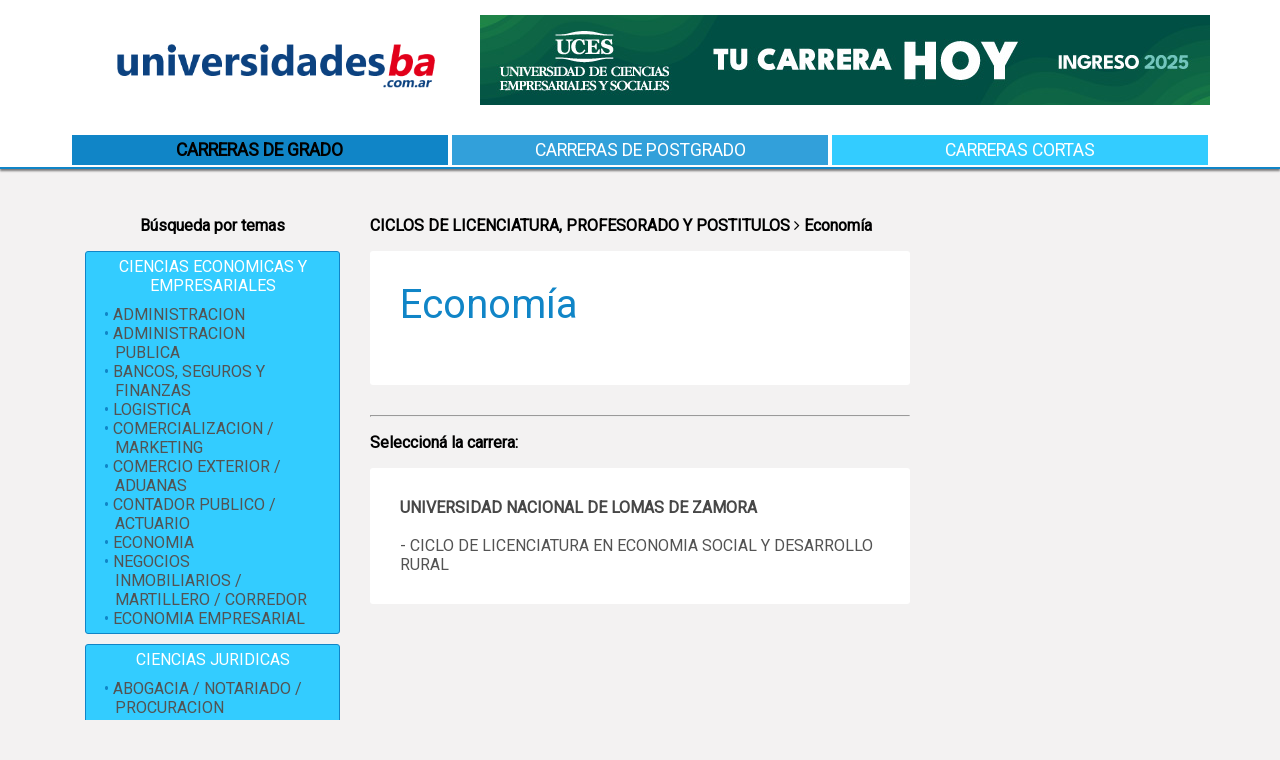

--- FILE ---
content_type: text/html; charset=UTF-8
request_url: https://universidadesba.com.ar/carrera.php?sub=1060&g=12&t=Econom%C3%ADa&gt=CICLOS+DE+LICENCIATURA%2C+PROFESORADO+Y+POSTITULOS
body_size: 5942
content:
    
<!doctype html>
<html>
<head>

<!-- Google Tag Manager -->
<script>(function(w,d,s,l,i){w[l]=w[l]||[];w[l].push({'gtm.start':
new Date().getTime(),event:'gtm.js'});var f=d.getElementsByTagName(s)[0],
j=d.createElement(s),dl=l!='dataLayer'?'&l='+l:'';j.async=true;j.src=
'https://www.googletagmanager.com/gtm.js?id='+i+dl;f.parentNode.insertBefore(j,f);
})(window,document,'script','dataLayer','GTM-M8C7V8K');</script>
<!-- End Google Tag Manager -->



<meta charset="UTF8">
<title>Econom&iacute;a, CICLOS DE LICENCIATURA, PROFESORADO Y POSTITULOS</title>
<link href="CSSok.css" rel="stylesheet" type="text/css">
<link href="https://fonts.googleapis.com/css?family=Roboto|Lato|Open+Sans" rel="stylesheet">
<script src="https://use.fontawesome.com/649b2ad10c.js"></script>

<meta name="viewport" content="width=device-width, user-scalable=no, initial-scale=1.0, maximum-scale=1.0, minimum-scale=1.0">

</head>

<body>

<!-- Google Tag Manager (noscript) -->
<noscript><iframe src="https://www.googletagmanager.com/ns.html?id=GTM-M8C7V8K"
height="0" width="0" style="display:none;visibility:hidden"></iframe></noscript>
<!-- End Google Tag Manager (noscript) -->
<!-- BOTONERA -->
	<div id="encabezado"> 
<div class="ancho">
	 <center> 
     <div >
      
		<a href="http://bit.ly/2CNQCwZ " target="_blank">
		<img src="imagenes/banners/3360-14870-UNIVERSIDADESBA-730X90.jpg" alt="banner superior principal" class="banner1"/>
		</a>
		     </div>
    
     <a href="index.php" ><img src="imagenes/universidadesba.png" alt="Universidades BA" class="logo"/></a> 
   
 	<div class="limpia"></div>
 
 	<div id="botonera">
		<ul>
   	    	<li><span class="b1 activo">Carreras de grado</span></li>
	        <li><a href="http://www.posgradosba.com.ar/" target="_blank" class="b2">Carreras de postgrado</a></li>
    	    <li><a href="https://carrerascortasba.com.ar/" target="_blank" class="b3">Carreras cortas</a></li>
        </ul>
    </div>
    </center>
</div>
</div>    
<!-- CUERPO -->
<div id="cuerpo">
<div class="ancho flex">
<!-- 1 -->
<div class="c1">
 <center>
   <p><strong>B&uacute;squeda por temas</strong></p>
   
 </center>
	
			<div class="desplegableCarreras">
  				<h2>CIENCIAS ECONOMICAS Y EMPRESARIALES</h2>
				<div class="desplegable">
					<ul>
			<li><a href="carrera.php?sub=5&g=1&t=+ADMINISTRACION&gt=CIENCIAS+ECONOMICAS+Y+EMPRESARIALES"> ADMINISTRACION</a></li><li><a href="carrera.php?sub=15&g=1&t=ADMINISTRACION+PUBLICA&gt=CIENCIAS+ECONOMICAS+Y+EMPRESARIALES">ADMINISTRACION PUBLICA</a></li><li><a href="carrera.php?sub=35&g=1&t=BANCOS%2C+SEGUROS+Y+FINANZAS&gt=CIENCIAS+ECONOMICAS+Y+EMPRESARIALES">BANCOS, SEGUROS Y FINANZAS</a></li><li><a href="carrera.php?sub=40&g=1&t=LOGISTICA&gt=CIENCIAS+ECONOMICAS+Y+EMPRESARIALES">LOGISTICA</a></li><li><a href="carrera.php?sub=45&g=1&t=COMERCIALIZACION+%2F+MARKETING&gt=CIENCIAS+ECONOMICAS+Y+EMPRESARIALES">COMERCIALIZACION / MARKETING</a></li><li><a href="carrera.php?sub=50&g=1&t=COMERCIO+EXTERIOR+%2F+ADUANAS&gt=CIENCIAS+ECONOMICAS+Y+EMPRESARIALES">COMERCIO EXTERIOR / ADUANAS</a></li><li><a href="carrera.php?sub=55&g=1&t=CONTADOR+PUBLICO+%2F+ACTUARIO+++&gt=CIENCIAS+ECONOMICAS+Y+EMPRESARIALES">CONTADOR PUBLICO / ACTUARIO   </a></li><li><a href="carrera.php?sub=60&g=1&t=ECONOMIA&gt=CIENCIAS+ECONOMICAS+Y+EMPRESARIALES">ECONOMIA</a></li><li><a href="carrera.php?sub=65&g=1&t=NEGOCIOS+INMOBILIARIOS+%2F+MARTILLERO+%2F+CORREDOR+&gt=CIENCIAS+ECONOMICAS+Y+EMPRESARIALES">NEGOCIOS INMOBILIARIOS / MARTILLERO / CORREDOR </a></li><li><a href="carrera.php?sub=1641&g=1&t=ECONOMIA+EMPRESARIAL&gt=CIENCIAS+ECONOMICAS+Y+EMPRESARIALES">ECONOMIA EMPRESARIAL</a></li></ul></div></div>
			<div class="desplegableCarreras">
  				<h2>CIENCIAS JURIDICAS</h2>
				<div class="desplegable">
					<ul>
			<li><a href="carrera.php?sub=70&g=2&t=ABOGACIA+%2F+NOTARIADO+%2F+PROCURACION&gt=CIENCIAS+JURIDICAS">ABOGACIA / NOTARIADO / PROCURACION</a></li><li><a href="carrera.php?sub=78&g=2&t=CRIMINALISTICA+&gt=CIENCIAS+JURIDICAS">CRIMINALISTICA </a></li><li><a href="carrera.php?sub=80&g=2&t=SEGURIDAD+%2F+DEFENSA&gt=CIENCIAS+JURIDICAS">SEGURIDAD / DEFENSA</a></li></ul></div></div>
			<div class="desplegableCarreras">
  				<h2>CIENCIAS SOCIALES</h2>
				<div class="desplegable">
					<ul>
			<li><a href="carrera.php?sub=85&g=3&t=CIENCIA+POLITICA+%2F+ESTRATEGIA&gt=CIENCIAS+SOCIALES">CIENCIA POLITICA / ESTRATEGIA</a></li><li><a href="carrera.php?sub=90&g=3&t=COMUNICACION+SOCIAL&gt=CIENCIAS+SOCIALES">COMUNICACION SOCIAL</a></li><li><a href="carrera.php?sub=95&g=3&t=PERIODISMO&gt=CIENCIAS+SOCIALES">PERIODISMO</a></li><li><a href="carrera.php?sub=100&g=3&t=PUBLICIDAD&gt=CIENCIAS+SOCIALES">PUBLICIDAD</a></li><li><a href="carrera.php?sub=105&g=3&t=RELACIONES+INTERNACIONALES&gt=CIENCIAS+SOCIALES">RELACIONES INTERNACIONALES</a></li><li><a href="carrera.php?sub=110&g=3&t=RECURSOS+HUMANOS+%2F+RELACIONES+LABORALES&gt=CIENCIAS+SOCIALES">RECURSOS HUMANOS / RELACIONES LABORALES</a></li><li><a href="carrera.php?sub=120&g=3&t=RELACIONES+PUBLICAS+%2F+ORGANIZACION+DE+EVENTOS&gt=CIENCIAS+SOCIALES">RELACIONES PUBLICAS / ORGANIZACION DE EVENTOS</a></li><li><a href="carrera.php?sub=125&g=3&t=HIGIENE+Y+SEGURIDAD+EN+EL+TRABAJO&gt=CIENCIAS+SOCIALES">HIGIENE Y SEGURIDAD EN EL TRABAJO</a></li><li><a href="carrera.php?sub=130&g=3&t=SOCIOLOGIA+%2F+CIENCIAS+SOCIALES&gt=CIENCIAS+SOCIALES">SOCIOLOGIA / CIENCIAS SOCIALES</a></li><li><a href="carrera.php?sub=135&g=3&t=TURISMO&gt=CIENCIAS+SOCIALES">TURISMO</a></li><li><a href="carrera.php?sub=140&g=3&t=HOTELERIA+%2F+GASTRONOMIA&gt=CIENCIAS+SOCIALES">HOTELERIA / GASTRONOMIA</a></li><li><a href="carrera.php?sub=150&g=3&t=GEOGRAFIA&gt=CIENCIAS+SOCIALES">GEOGRAFIA</a></li><li><a href="carrera.php?sub=170&g=3&t=SERVICIO+SOCIAL+%2F+TRABAJO+SOCIAL&gt=CIENCIAS+SOCIALES">SERVICIO SOCIAL / TRABAJO SOCIAL</a></li><li><a href="carrera.php?sub=1642&g=3&t=CIENCIAS+DEL+COMPORTAMIENTO&gt=CIENCIAS+SOCIALES">CIENCIAS DEL COMPORTAMIENTO</a></li></ul></div></div>
			<div class="desplegableCarreras">
  				<h2>CIENCIAS HUMANAS</h2>
				<div class="desplegable">
					<ul>
			<li><a href="carrera.php?sub=195&g=4&t=ANTROPOLOGIA+%2F+ARQUEOLOGIA&gt=CIENCIAS+HUMANAS">ANTROPOLOGIA / ARQUEOLOGIA</a></li><li><a href="carrera.php?sub=200&g=4&t=MUSEOLOGIA+%2F+BIBLIOTECOLOGIA++%2F+CALIGRAFIA+%2F+EDICION&gt=CIENCIAS+HUMANAS">MUSEOLOGIA / BIBLIOTECOLOGIA  / CALIGRAFIA / EDICION</a></li><li><a href="carrera.php?sub=210&g=4&t=FILOSOFIA+%2F+ESTUDIOS+ORIENTALES+%2F+HUMANIDADES+&gt=CIENCIAS+HUMANAS">FILOSOFIA / ESTUDIOS ORIENTALES / HUMANIDADES </a></li><li><a href="carrera.php?sub=220&g=4&t=HISTORIA&gt=CIENCIAS+HUMANAS">HISTORIA</a></li><li><a href="carrera.php?sub=225&g=4&t=LETRAS+++&gt=CIENCIAS+HUMANAS">LETRAS   </a></li><li><a href="carrera.php?sub=230&g=4&t=IMAGEN+Y+SONIDO+%2F+MULTIMEDIA&gt=CIENCIAS+HUMANAS">IMAGEN Y SONIDO / MULTIMEDIA</a></li><li><a href="carrera.php?sub=240&g=4&t=TEATRO+%2F+ESCENOGRAFIA+%2F+ESPECTACULOS&gt=CIENCIAS+HUMANAS">TEATRO / ESCENOGRAFIA / ESPECTACULOS</a></li><li><a href="carrera.php?sub=245&g=4&t=ARTE+%2F+CULTURA&gt=CIENCIAS+HUMANAS">ARTE / CULTURA</a></li><li><a href="carrera.php?sub=250&g=4&t=MUSICA+&gt=CIENCIAS+HUMANAS">MUSICA </a></li><li><a href="carrera.php?sub=255&g=4&t=TEOLOGIA&gt=CIENCIAS+HUMANAS">TEOLOGIA</a></li><li><a href="carrera.php?sub=258&g=4&t=CIENCIAS+DE+LA+EDUCACION+%2F+EDUCACION&gt=CIENCIAS+HUMANAS">CIENCIAS DE LA EDUCACION / EDUCACION</a></li><li><a href="carrera.php?sub=261&g=4&t=EDUCACION+FISICA+%2F+DEPORTES&gt=CIENCIAS+HUMANAS">EDUCACION FISICA / DEPORTES</a></li><li><a href="carrera.php?sub=265&g=4&t=TRADUCTORADO+%2F+IDIOMA+%2F+INTERPRETARIADO&gt=CIENCIAS+HUMANAS">TRADUCTORADO / IDIOMA / INTERPRETARIADO</a></li></ul></div></div>
			<div class="desplegableCarreras">
  				<h2>CIENCIAS EXACTAS Y NATURALES</h2>
				<div class="desplegable">
					<ul>
			<li><a href="carrera.php?sub=270&g=5&t=ASTRONOMIA&gt=CIENCIAS+EXACTAS+Y+NATURALES">ASTRONOMIA</a></li><li><a href="carrera.php?sub=275&g=5&t=BIOQUIMICA&gt=CIENCIAS+EXACTAS+Y+NATURALES">BIOQUIMICA</a></li><li><a href="carrera.php?sub=280&g=5&t=FARMACIA&gt=CIENCIAS+EXACTAS+Y+NATURALES">FARMACIA</a></li><li><a href="carrera.php?sub=285&g=5&t=BIOTECNOLOGIA+%2F+GENETICA&gt=CIENCIAS+EXACTAS+Y+NATURALES">BIOTECNOLOGIA / GENETICA</a></li><li><a href="carrera.php?sub=290&g=5&t=CIENCIAS+BIOLOGICAS+%2F+PALEONTOLOGIA&gt=CIENCIAS+EXACTAS+Y+NATURALES">CIENCIAS BIOLOGICAS / PALEONTOLOGIA</a></li><li><a href="carrera.php?sub=295&g=5&t=CIENCIAS+DEL+SUELO&gt=CIENCIAS+EXACTAS+Y+NATURALES">CIENCIAS DEL SUELO</a></li><li><a href="carrera.php?sub=300&g=5&t=ECOLOGIA+%2F+AMBIENTE+%2F+OCEANOGRAFIA+%2F+METEOROLOGIA&gt=CIENCIAS+EXACTAS+Y+NATURALES">ECOLOGIA / AMBIENTE / OCEANOGRAFIA / METEOROLOGIA</a></li><li><a href="carrera.php?sub=305&g=5&t=FISICA+%2F+NANOTECNOLOGIA&gt=CIENCIAS+EXACTAS+Y+NATURALES">FISICA / NANOTECNOLOGIA</a></li><li><a href="carrera.php?sub=310&g=5&t=QUIMICA&gt=CIENCIAS+EXACTAS+Y+NATURALES">QUIMICA</a></li><li><a href="carrera.php?sub=315&g=5&t=MATEMATICA+%2F+ESTADISTICA&gt=CIENCIAS+EXACTAS+Y+NATURALES">MATEMATICA / ESTADISTICA</a></li></ul></div></div>
			<div class="desplegableCarreras">
  				<h2>SALUD MENTAL</h2>
				<div class="desplegable">
					<ul>
			<li><a href="carrera.php?sub=322&g=6&t=PSICOLOGIA+&gt=SALUD+MENTAL">PSICOLOGIA </a></li><li><a href="carrera.php?sub=325&g=6&t=MUSICOTERAPIA+%2F+PSICOMOTRICIDAD&gt=SALUD+MENTAL">MUSICOTERAPIA / PSICOMOTRICIDAD</a></li><li><a href="carrera.php?sub=328&g=6&t=TERAPIA+OCUPACIONAL+%2F+GERONTOLOGIA&gt=SALUD+MENTAL">TERAPIA OCUPACIONAL / GERONTOLOGIA</a></li><li><a href="carrera.php?sub=331&g=6&t=+PSICOPEDAGOGIA&gt=SALUD+MENTAL"> PSICOPEDAGOGIA</a></li></ul></div></div>
			<div class="desplegableCarreras">
  				<h2>CIENCIAS MEDICAS</h2>
				<div class="desplegable">
					<ul>
			<li><a href="carrera.php?sub=335&g=7&t=MEDICINA+&gt=CIENCIAS+MEDICAS">MEDICINA </a></li><li><a href="carrera.php?sub=345&g=7&t=NUTRICION&gt=CIENCIAS+MEDICAS">NUTRICION</a></li><li><a href="carrera.php?sub=350&g=7&t=FONOAUDIOLOGIA&gt=CIENCIAS+MEDICAS">FONOAUDIOLOGIA</a></li><li><a href="carrera.php?sub=355&g=7&t=KINESIOLOGIA+Y+FISIATRIA&gt=CIENCIAS+MEDICAS">KINESIOLOGIA Y FISIATRIA</a></li><li><a href="carrera.php?sub=360&g=7&t=OBSTETRICIA&gt=CIENCIAS+MEDICAS">OBSTETRICIA</a></li><li><a href="carrera.php?sub=365&g=7&t=ENFERMERIA&gt=CIENCIAS+MEDICAS">ENFERMERIA</a></li><li><a href="carrera.php?sub=370&g=7&t=OPTICA&gt=CIENCIAS+MEDICAS">OPTICA</a></li><li><a href="carrera.php?sub=375&g=7&t=+DIAGNOSTICO+POR+IMAGENES&gt=CIENCIAS+MEDICAS"> DIAGNOSTICO POR IMAGENES</a></li><li><a href="carrera.php?sub=380&g=7&t=AUXILIARES+DE+LA+MEDICINA&gt=CIENCIAS+MEDICAS">AUXILIARES DE LA MEDICINA</a></li><li><a href="carrera.php?sub=385&g=7&t=ODONTOLOGIA&gt=CIENCIAS+MEDICAS">ODONTOLOGIA</a></li></ul></div></div>
			<div class="desplegableCarreras">
  				<h2>ARQUITECTURA, DISEÑO Y URBANISMO</h2>
				<div class="desplegable">
					<ul>
			<li><a href="carrera.php?sub=390&g=8&t=ARQUITECTURA+Y+URBANISMO&gt=ARQUITECTURA%2C+DISE%C3%91O+Y+URBANISMO">ARQUITECTURA Y URBANISMO</a></li><li><a href="carrera.php?sub=393&g=8&t=DISE%C3%91O&gt=ARQUITECTURA%2C+DISE%C3%91O+Y+URBANISMO">DISEÑO</a></li><li><a href="carrera.php?sub=395&g=8&t=DISE%C3%91O+GRAFICO&gt=ARQUITECTURA%2C+DISE%C3%91O+Y+URBANISMO">DISEÑO GRAFICO</a></li><li><a href="carrera.php?sub=405&g=8&t=DISE%C3%91O+INDUSTRIAL&gt=ARQUITECTURA%2C+DISE%C3%91O+Y+URBANISMO">DISEÑO INDUSTRIAL</a></li><li><a href="carrera.php?sub=410&g=8&t=DISE%C3%91O+DE+INDUMENTARIA+Y+TEXTIL&gt=ARQUITECTURA%2C+DISE%C3%91O+Y+URBANISMO">DISEÑO DE INDUMENTARIA Y TEXTIL</a></li><li><a href="carrera.php?sub=420&g=8&t=DISE%C3%91O+DE+INTERIORES&gt=ARQUITECTURA%2C+DISE%C3%91O+Y+URBANISMO">DISEÑO DE INTERIORES</a></li></ul></div></div>
			<div class="desplegableCarreras">
  				<h2>INGENIERIA Y TECNOLOGIA</h2>
				<div class="desplegable">
					<ul>
			<li><a href="carrera.php?sub=427&g=9&t=INGENIERIA+BIOMEDICA+&gt=INGENIERIA+Y+TECNOLOGIA">INGENIERIA BIOMEDICA </a></li><li><a href="carrera.php?sub=430&g=9&t=INGENIERIA+CIVIL+%2F+FERROCARRILES+%2F+TRANSPORTE&gt=INGENIERIA+Y+TECNOLOGIA">INGENIERIA CIVIL / FERROCARRILES / TRANSPORTE</a></li><li><a href="carrera.php?sub=435&g=9&t=INGENIERIA+ELECTRICA+%2F+ELECTRICISTA&gt=INGENIERIA+Y+TECNOLOGIA">INGENIERIA ELECTRICA / ELECTRICISTA</a></li><li><a href="carrera.php?sub=440&g=9&t=INGENIERIA+ELECTROMECANICA+%2F+AUTOMATIZACION&gt=INGENIERIA+Y+TECNOLOGIA">INGENIERIA ELECTROMECANICA / AUTOMATIZACION</a></li><li><a href="carrera.php?sub=445&g=9&t=INGENIERIA+ELECTRONICA&gt=INGENIERIA+Y+TECNOLOGIA">INGENIERIA ELECTRONICA</a></li><li><a href="carrera.php?sub=450&g=9&t=INGENIERIA+EN+TELECOMUNICACIONES&gt=INGENIERIA+Y+TECNOLOGIA">INGENIERIA EN TELECOMUNICACIONES</a></li><li><a href="carrera.php?sub=455&g=9&t=INGENIERIA+EN+PETROLEO+%2F+ENERGIA&gt=INGENIERIA+Y+TECNOLOGIA">INGENIERIA EN PETROLEO / ENERGIA</a></li><li><a href="carrera.php?sub=465&g=9&t=INGENIERIA+EN+MATERIALES+%2F+METALURGICA&gt=INGENIERIA+Y+TECNOLOGIA">INGENIERIA EN MATERIALES / METALURGICA</a></li><li><a href="carrera.php?sub=470&g=9&t=INGENIERIA+INDUSTRIAL+&gt=INGENIERIA+Y+TECNOLOGIA">INGENIERIA INDUSTRIAL </a></li><li><a href="carrera.php?sub=475&g=9&t=INGENIERIA+MECANICA+%2F+AUTOMOTRIZ+%2F+AERONAUTICA&gt=INGENIERIA+Y+TECNOLOGIA">INGENIERIA MECANICA / AUTOMOTRIZ / AERONAUTICA</a></li><li><a href="carrera.php?sub=485&g=9&t=INGENIERIA+NAVAL&gt=INGENIERIA+Y+TECNOLOGIA">INGENIERIA NAVAL</a></li><li><a href="carrera.php?sub=495&g=9&t=INGENIERIA+QUIMICA&gt=INGENIERIA+Y+TECNOLOGIA">INGENIERIA QUIMICA</a></li><li><a href="carrera.php?sub=500&g=9&t=INGENIERIA+TEXTIL&gt=INGENIERIA+Y+TECNOLOGIA">INGENIERIA TEXTIL</a></li><li><a href="carrera.php?sub=600&g=9&t=CIENCIAS+DEL+TERRITORIO&gt=INGENIERIA+Y+TECNOLOGIA">CIENCIAS DEL TERRITORIO</a></li></ul></div></div>
			<div class="desplegableCarreras">
  				<h2>INFORMATICA Y SISTEMAS</h2>
				<div class="desplegable">
					<ul>
			<li><a href="carrera.php?sub=605&g=10&t=INFORMATICA+%2F+SISTEMAS&gt=INFORMATICA+Y+SISTEMAS">INFORMATICA / SISTEMAS</a></li></ul></div></div>
			<div class="desplegableCarreras">
  				<h2>CIENCIAS AGROPECUARIAS Y  DE LA ALIMENTACION</h2>
				<div class="desplegable">
					<ul>
			<li><a href="carrera.php?sub=615&g=11&t=AGRONOMIA+%2F+INGENIERIA+FORESTAL+%2F+PAISAJISMO&gt=CIENCIAS+AGROPECUARIAS+Y++DE+LA+ALIMENTACION">AGRONOMIA / INGENIERIA FORESTAL / PAISAJISMO</a></li><li><a href="carrera.php?sub=630&g=11&t=ADMINISTRACION+AGRARIA+%2F+AGRONEGOCIOS&gt=CIENCIAS+AGROPECUARIAS+Y++DE+LA+ALIMENTACION">ADMINISTRACION AGRARIA / AGRONEGOCIOS</a></li><li><a href="carrera.php?sub=635&g=11&t=PRODUCCION+AGROPECUARIA&gt=CIENCIAS+AGROPECUARIAS+Y++DE+LA+ALIMENTACION">PRODUCCION AGROPECUARIA</a></li><li><a href="carrera.php?sub=640&g=11&t=ALIMENTOS&gt=CIENCIAS+AGROPECUARIAS+Y++DE+LA+ALIMENTACION">ALIMENTOS</a></li><li><a href="carrera.php?sub=655&g=11&t=VETERINARIA&gt=CIENCIAS+AGROPECUARIAS+Y++DE+LA+ALIMENTACION">VETERINARIA</a></li></ul></div></div>
			<div class="desplegableCarreras">
  				<h2>CICLOS DE LICENCIATURA, PROFESORADO Y POSTITULOS</h2>
				<div class="desplegable">
					<ul>
			<li><a href="carrera.php?sub=1005&g=12&t=Administraci%C3%B3n&gt=CICLOS+DE+LICENCIATURA%2C+PROFESORADO+Y+POSTITULOS">Administración</a></li><li><a href="carrera.php?sub=1015&g=12&t=Administraci%C3%B3n+Publica&gt=CICLOS+DE+LICENCIATURA%2C+PROFESORADO+Y+POSTITULOS">Administración Publica</a></li><li><a href="carrera.php?sub=1035&g=12&t=Bancos%2C+Seguros+y+Finanzas&gt=CICLOS+DE+LICENCIATURA%2C+PROFESORADO+Y+POSTITULOS">Bancos, Seguros y Finanzas</a></li><li><a href="carrera.php?sub=1040&g=12&t=Log%C3%ADstica&gt=CICLOS+DE+LICENCIATURA%2C+PROFESORADO+Y+POSTITULOS">Logística</a></li><li><a href="carrera.php?sub=1045&g=12&t=Comercializaci%C3%B3n+%2F+Marketing&gt=CICLOS+DE+LICENCIATURA%2C+PROFESORADO+Y+POSTITULOS">Comercialización / Marketing</a></li><li><a href="carrera.php?sub=1050&g=12&t=Comercio+Exterior+%2F+Internacional&gt=CICLOS+DE+LICENCIATURA%2C+PROFESORADO+Y+POSTITULOS">Comercio Exterior / Internacional</a></li><li><a href="carrera.php?sub=1060&g=12&t=Econom%C3%ADa&gt=CICLOS+DE+LICENCIATURA%2C+PROFESORADO+Y+POSTITULOS">Economía</a></li><li><a href="carrera.php?sub=1065&g=12&t=Negocios+Inmobiliarios+%2F+Martillero+%2F+Corredor&gt=CICLOS+DE+LICENCIATURA%2C+PROFESORADO+Y+POSTITULOS">Negocios Inmobiliarios / Martillero / Corredor</a></li><li><a href="carrera.php?sub=1078&g=12&t=Criminal%C3%ADstica&gt=CICLOS+DE+LICENCIATURA%2C+PROFESORADO+Y+POSTITULOS">Criminalística</a></li><li><a href="carrera.php?sub=1080&g=12&t=Seguridad+%2F+Defensa&gt=CICLOS+DE+LICENCIATURA%2C+PROFESORADO+Y+POSTITULOS">Seguridad / Defensa</a></li><li><a href="carrera.php?sub=1085&g=12&t=Ciencia+Pol%C3%ADtica+%2F+Estrategia&gt=CICLOS+DE+LICENCIATURA%2C+PROFESORADO+Y+POSTITULOS">Ciencia Política / Estrategia</a></li><li><a href="carrera.php?sub=1090&g=12&t=Comunicaci%C3%B3n+Social&gt=CICLOS+DE+LICENCIATURA%2C+PROFESORADO+Y+POSTITULOS">Comunicación Social</a></li><li><a href="carrera.php?sub=1095&g=12&t=Periodismo&gt=CICLOS+DE+LICENCIATURA%2C+PROFESORADO+Y+POSTITULOS">Periodismo</a></li><li><a href="carrera.php?sub=1110&g=12&t=Recursos+Humanos+%2F+Relaciones+Laborales&gt=CICLOS+DE+LICENCIATURA%2C+PROFESORADO+Y+POSTITULOS">Recursos Humanos / Relaciones Laborales</a></li><li><a href="carrera.php?sub=1120&g=12&t=Relaciones+P%C3%BAblicas+%2F+Organizaci%C3%B3n+de+Eventos&gt=CICLOS+DE+LICENCIATURA%2C+PROFESORADO+Y+POSTITULOS">Relaciones Públicas / Organización de Eventos</a></li><li><a href="carrera.php?sub=1125&g=12&t=Higiene+y+Seguridad+en+el+Trabajo&gt=CICLOS+DE+LICENCIATURA%2C+PROFESORADO+Y+POSTITULOS">Higiene y Seguridad en el Trabajo</a></li><li><a href="carrera.php?sub=1135&g=12&t=Turismo&gt=CICLOS+DE+LICENCIATURA%2C+PROFESORADO+Y+POSTITULOS">Turismo</a></li><li><a href="carrera.php?sub=1140&g=12&t=Hoteler%C3%ADa+%2F+Gastronom%C3%ADa&gt=CICLOS+DE+LICENCIATURA%2C+PROFESORADO+Y+POSTITULOS">Hotelería / Gastronomía</a></li><li><a href="carrera.php?sub=1150&g=12&t=Geograf%C3%ADa&gt=CICLOS+DE+LICENCIATURA%2C+PROFESORADO+Y+POSTITULOS">Geografía</a></li><li><a href="carrera.php?sub=1170&g=12&t=Servicio+Social+%2F+Trabajo+Social&gt=CICLOS+DE+LICENCIATURA%2C+PROFESORADO+Y+POSTITULOS">Servicio Social / Trabajo Social</a></li><li><a href="carrera.php?sub=1200&g=12&t=Museolog%C3%ADa+%2F+Bibliotecolog%C3%ADa++%2F+Caligraf%C3%ADa+%2F+Edici%C3%B3n&gt=CICLOS+DE+LICENCIATURA%2C+PROFESORADO+Y+POSTITULOS">Museología / Bibliotecología  / Caligrafía / Edición</a></li><li><a href="carrera.php?sub=1210&g=12&t=Filosof%C3%ADa+%2F+Estudios+Orientales+%2F+Humanidades&gt=CICLOS+DE+LICENCIATURA%2C+PROFESORADO+Y+POSTITULOS">Filosofía / Estudios Orientales / Humanidades</a></li><li><a href="carrera.php?sub=1220&g=12&t=Historia&gt=CICLOS+DE+LICENCIATURA%2C+PROFESORADO+Y+POSTITULOS">Historia</a></li><li><a href="carrera.php?sub=1225&g=12&t=Letras&gt=CICLOS+DE+LICENCIATURA%2C+PROFESORADO+Y+POSTITULOS">Letras</a></li><li><a href="carrera.php?sub=1230&g=12&t=Imagen+y+Sonido+%2F+Multimedia&gt=CICLOS+DE+LICENCIATURA%2C+PROFESORADO+Y+POSTITULOS">Imagen y Sonido / Multimedia</a></li><li><a href="carrera.php?sub=1245&g=12&t=Arte+%2F+Cultura&gt=CICLOS+DE+LICENCIATURA%2C+PROFESORADO+Y+POSTITULOS">Arte / Cultura</a></li><li><a href="carrera.php?sub=1250&g=12&t=M%C3%BAsica&gt=CICLOS+DE+LICENCIATURA%2C+PROFESORADO+Y+POSTITULOS">Música</a></li><li><a href="carrera.php?sub=1258&g=12&t=Ciencias+de+la+Educaci%C3%B3n+%2F+Educaci%C3%B3n&gt=CICLOS+DE+LICENCIATURA%2C+PROFESORADO+Y+POSTITULOS">Ciencias de la Educación / Educación</a></li><li><a href="carrera.php?sub=1261&g=12&t=Educaci%C3%B3n+F%C3%ADsica+%2F+Deportes&gt=CICLOS+DE+LICENCIATURA%2C+PROFESORADO+Y+POSTITULOS">Educación Física / Deportes</a></li><li><a href="carrera.php?sub=1265&g=12&t=Traductorado+%2F+Idioma+%2F+Interpretariado&gt=CICLOS+DE+LICENCIATURA%2C+PROFESORADO+Y+POSTITULOS">Traductorado / Idioma / Interpretariado</a></li><li><a href="carrera.php?sub=1300&g=12&t=Ecolog%C3%ADa+y+Ambiente+%2F+Oceanograf%C3%ADa+%2F+Meteorolog%C3%ADa&gt=CICLOS+DE+LICENCIATURA%2C+PROFESORADO+Y+POSTITULOS">Ecología y Ambiente / Oceanografía / Meteorología</a></li><li><a href="carrera.php?sub=1315&g=12&t=Matem%C3%A1tica+%2F+Estad%C3%ADstica&gt=CICLOS+DE+LICENCIATURA%2C+PROFESORADO+Y+POSTITULOS">Matemática / Estadística</a></li><li><a href="carrera.php?sub=1325&g=12&t=Musicoterapia+%2F+Psicomotricidad&gt=CICLOS+DE+LICENCIATURA%2C+PROFESORADO+Y+POSTITULOS">Musicoterapia / Psicomotricidad</a></li><li><a href="carrera.php?sub=1328&g=12&t=Terapia+Ocupacional+%2F+Gerontolog%C3%ADa&gt=CICLOS+DE+LICENCIATURA%2C+PROFESORADO+Y+POSTITULOS">Terapia Ocupacional / Gerontología</a></li><li><a href="carrera.php?sub=1331&g=12&t=Psicopedagog%C3%ADa&gt=CICLOS+DE+LICENCIATURA%2C+PROFESORADO+Y+POSTITULOS">Psicopedagogía</a></li><li><a href="carrera.php?sub=1350&g=12&t=Fonoaudiolog%C3%ADa&gt=CICLOS+DE+LICENCIATURA%2C+PROFESORADO+Y+POSTITULOS">Fonoaudiología</a></li><li><a href="carrera.php?sub=1355&g=12&t=Kinesiolog%C3%ADa+y+Fisiatr%C3%ADa&gt=CICLOS+DE+LICENCIATURA%2C+PROFESORADO+Y+POSTITULOS">Kinesiología y Fisiatría</a></li><li><a href="carrera.php?sub=1360&g=12&t=Obstetricia&gt=CICLOS+DE+LICENCIATURA%2C+PROFESORADO+Y+POSTITULOS">Obstetricia</a></li><li><a href="carrera.php?sub=1365&g=12&t=Enfermer%C3%ADa&gt=CICLOS+DE+LICENCIATURA%2C+PROFESORADO+Y+POSTITULOS">Enfermería</a></li><li><a href="carrera.php?sub=1375&g=12&t=Diagn%C3%B3stico+por+Im%C3%A1genes&gt=CICLOS+DE+LICENCIATURA%2C+PROFESORADO+Y+POSTITULOS">Diagnóstico por Imágenes</a></li><li><a href="carrera.php?sub=1380&g=12&t=Auxiliares+de+la+Medicina&gt=CICLOS+DE+LICENCIATURA%2C+PROFESORADO+Y+POSTITULOS">Auxiliares de la Medicina</a></li><li><a href="carrera.php?sub=1395&g=12&t=Dise%C3%B1o+Grafico&gt=CICLOS+DE+LICENCIATURA%2C+PROFESORADO+Y+POSTITULOS">Diseño Grafico</a></li><li><a href="carrera.php?sub=1405&g=12&t=Dise%C3%B1o+Industrial&gt=CICLOS+DE+LICENCIATURA%2C+PROFESORADO+Y+POSTITULOS">Diseño Industrial</a></li><li><a href="carrera.php?sub=1420&g=12&t=Dise%C3%B1o+De+Interiores&gt=CICLOS+DE+LICENCIATURA%2C+PROFESORADO+Y+POSTITULOS">Diseño De Interiores</a></li><li><a href="carrera.php?sub=1427&g=12&t=Ingenier%C3%ADa+Biom%C3%A9dica&gt=CICLOS+DE+LICENCIATURA%2C+PROFESORADO+Y+POSTITULOS">Ingeniería Biomédica</a></li><li><a href="carrera.php?sub=1440&g=12&t=Ingenier%C3%ADa+Electromec%C3%A1nica+%2F+Automatizaci%C3%B3n&gt=CICLOS+DE+LICENCIATURA%2C+PROFESORADO+Y+POSTITULOS">Ingeniería Electromecánica / Automatización</a></li><li><a href="carrera.php?sub=1450&g=12&t=Ingenier%C3%ADa+en+Telecomunicaciones&gt=CICLOS+DE+LICENCIATURA%2C+PROFESORADO+Y+POSTITULOS">Ingeniería en Telecomunicaciones</a></li><li><a href="carrera.php?sub=1615&g=12&t=Agronom%C3%ADa+%2F+Ingenier%C3%ADa+Forestal+%2F+Paisajismo&gt=CICLOS+DE+LICENCIATURA%2C+PROFESORADO+Y+POSTITULOS">Agronomía / Ingeniería Forestal / Paisajismo</a></li><li><a href="carrera.php?sub=1630&g=12&t=Administraci%C3%B3n+Agraria+%2F+Agronegocios&gt=CICLOS+DE+LICENCIATURA%2C+PROFESORADO+Y+POSTITULOS">Administración Agraria / Agronegocios</a></li><li><a href="carrera.php?sub=1640&g=12&t=Alimentos&gt=CICLOS+DE+LICENCIATURA%2C+PROFESORADO+Y+POSTITULOS">Alimentos</a></li></ul></div></div>  
  <div class="cuadroBuscador">
    <center>
      <p><strong>B&uacute;squeda por universidad</strong></p>
      <p><a href="universidades.php">Carreras que se dictan&nbsp;<br>
        por Universidad</a> </p>
    </center>
  </div>
  <div class="cuadroBuscador">
    <center>
      <p><strong>B&uacute;squeda por palabra</strong></p>
      <p class="azul">Escrib&iacute; por lo menos 4 letras que mejor identifiquen la carrera buscada </p>
      <p>
     <form action="buscador.php" method="post" name="form1" id="form1">
  	  <input type="search" name="buscar" id="buscar" style="width:70%">
      <input type="submit" value="Buscar" style="width:25%">
    </form>
      </p>
    </center>
  </div>
   <div class="cuadroBuscador">
    <center>
      <p><strong>M&aacute;s informaci&oacute;n</strong></p>
      <p><a href="masinfo.php">Para tener en cuenta</a> </p>
    </center>
  </div>  




</div>

<!-- 2 -->
<div class="c2">
      <p><strong>CICLOS DE LICENCIATURA, PROFESORADO Y POSTITULOS <i class="fa fa-angle-right" aria-hidden="true"></i> Econom&iacute;a </strong></p>
    <div class="recuadroBlanco">
     <input type="checkbox" class="leer-mas" id="textito" />
     <div class="amplia">
	     <h1>Economía</h1>
          </div>
       </div>
  <HR>
    <p><strong>Seleccion&aacute; la carrera: </strong></p>
    
        
				<div class="recuadroBlanco"><strong>UNIVERSIDAD NACIONAL DE LOMAS DE ZAMORA</strong><br><br><a href="detallecarrera.php?id=2041" >- CICLO DE LICENCIATURA EN ECONOMIA SOCIAL Y DESARROLLO RURAL</a><br><div class=limpia></div></div></div>

<!-- 3 -->
<div class="c3">
	    </div>

</div>
</div>

<!-- PIE -->
	<div id="pie">
	<div class="ancho">
    	


<div class="pieFlex">

<div class="c1">
	<center><a href="index.php"><img src="imagenes/universidadesba.png" width="90%" alt="" /></a> </center>
</div>

<div class="c2">
	<a href="index.php">Carreras de grado</a><br>
    <a href="http://www.posgradosba.com.ar" target="_blank">Carreras de postgrado</a><br>
    <a href="http://carrerascortasba.com.ar" target="_blank">Carreras cortas</a>
    
    </div>

<div class="c3">
	<a href="somos.php">Quienes somos</a><br>
    <a href="noticias.php">Noticias</a><br>
    <a href="index.php#publicaciones">Para tener en cuenta</a>

</div>
<div class="c4">
	<a href="masinfo.php">Orientación Vocacional</a><br>
    <a href="contacto.php">Contacto</a><br>
    <a href="articulos.php">De Interés para Orientadores</a>
</div>
</div>
<br>
<hr>
<center>
<strong>Grupo Re-vista Vocacional:<br>
<br>
</strong><a href="http://www.revistavocacional.com.ar" target="_blank"><img src="imagenes/revista-vocacional.png" height="30" alt=""/></a><img src="imagenes/universidadesba.png" height="30" alt=""/> <a href="http://carrerascortasba.com.ar" target="_blank"><img src="imagenes/carrerascortasba.png" height="30" alt=""/></a> <a href="http://www.posgradosba.com.ar" target="_blank"><img src="imagenes/posgradosba.png" height="30" alt=""/></a><br>
&copy; 2026 - todos los derechos reservados
</center>

    </div>
</div>
</body>
</html>

--- FILE ---
content_type: text/plain
request_url: https://www.google-analytics.com/j/collect?v=1&_v=j102&a=1391043369&t=pageview&_s=1&dl=https%3A%2F%2Funiversidadesba.com.ar%2Fcarrera.php%3Fsub%3D1060%26g%3D12%26t%3DEconom%25C3%25ADa%26gt%3DCICLOS%2BDE%2BLICENCIATURA%252C%2BPROFESORADO%2BY%2BPOSTITULOS&ul=en-us%40posix&dt=Econom%C3%ADa%2C%20CICLOS%20DE%20LICENCIATURA%2C%20PROFESORADO%20Y%20POSTITULOS&sr=1280x720&vp=1280x720&_u=YEBAAEABAAAAACAAI~&jid=621087368&gjid=1805157944&cid=2085808477.1768742331&tid=UA-113936091-1&_gid=1002180762.1768742331&_r=1&_slc=1&gtm=45He61e1n81M8C7V8Kv833031086za200zd833031086&gcd=13l3l3l3l1l1&dma=0&tag_exp=103116026~103200004~104527906~104528501~104573694~104684208~104684211~105391252~115938465~115938468~117041587&z=587571622
body_size: -453
content:
2,cG-HMHFL2N83E